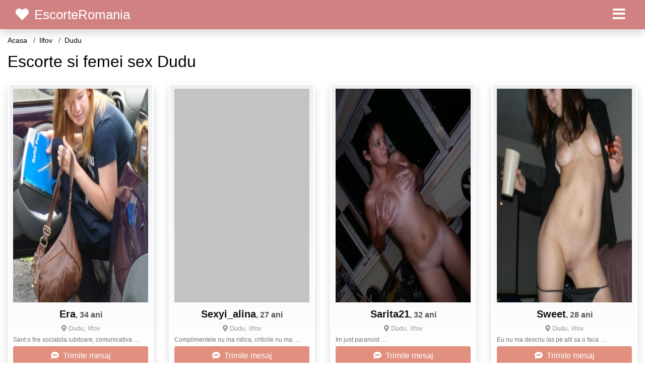

--- FILE ---
content_type: text/html; charset=UTF-8
request_url: https://escorteromania.net/excorte/ilfov/dudu
body_size: 5566
content:
<!doctype html>
<html lang="ro">
<head>
<meta charset="utf-8">
<meta name="viewport" content="width=device-width, initial-scale=1, shrink-to-fit=no">

<title>Escorte Dudu</title>

<meta name="description" content="Escorte si dame de companie si escorte Dudu fete si dame companie si escorte Dudu fete independente si escorta Dudu escorte de lux reale cu poze">

<link rel="dns-prefetch" href="//www.mediacx.com">
<link rel="dns-prefetch" href="//fonts.googleapis.com">
<link rel="dns-prefetch" href="//cdnjs.cloudflare.com">
<link rel="dns-prefetch" href="//cdn.jsdelivr.net">

<!--<link href="//fonts.googleapis.com/css2?family=Roboto:wght@300;400;600;700;800&display=swap" rel="stylesheet">-->

<link href="//cdnjs.cloudflare.com/ajax/libs/font-awesome/5.13.0/css/all.min.css" rel="stylesheet">

<style>
:root {
    --header-bg-color-from: #d18181;
    --header-bg-color-to: #d18181;
    --header-text-color: white;
    --site-bg-color: #fff;
    --site-text-color: #000;
    --site-link-color: #fff;
    --site-link-hover-color: red;
    --site-theme-color: #F7A3A4;
    --site-home-slider-bg-color: red;
    --home-newprofiles-bg-color: white;
    --site-home-icons-color: #b78989;
    --profiles-btn-bg-color: #E1907F;
    --profiles-btn-text-color: white;
}
.hi1 { background-image: url(/upload/escorteromania.net/design/home/sex-escorte-de-lux.jpg) !important;}

</style>

<link href="/assets/css/prod/bootstrap.min.css?v=202204111456" rel="stylesheet">
<link href="/assets/css/prod/styles.css?v=202204111456" rel="stylesheet">

<link rel="canonical" href="https://escorteromania.net/excorte/ilfov/dudu">
<link rel="shortcut icon" href="https://escorteromania.net/upload/escorteromania.net/design/favicon.ico">



<script src="/sixupush.sw.js?version=2.0.1"></script>


</head>
<body>


<div class="">

<header class="mainHeader small">
    
    <div class="position-relative">
        <div class="navbg bg-warning"></div>
        <nav class="navbar navbar-expand-lg navbar-dark shadow py-0">
            <div class="container-fluid">
                <a class="navbar-brand fs20 fs26-md" href="https://escorteromania.net/">
                                        <i class="fas fa-heart mr-1"></i>
                    <span class="">EscorteRomania</span>
                                    </a>
                <button class="navbar-toggler" type="button" data-toggle="collapse" data-target="#navbarMain" aria-controls="navbarMain" aria-expanded="false" aria-label="Meniu"><span class="navbar-toggler-icon"></span></button>
                <div class="collapse navbar-collapse" id="navbarMain">
                    <ul class="navbar-nav ml-auto align-items-center">
                                                                        <li class="nav-item active dropdown">
                            <a class="nav-link dropdown-toggle_ fs28" href="" role="button" data-toggle="dropdown" aria-haspopup="true" aria-expanded="false">
                                <i class="fas fa-bars d-none d-md-inline-block"></i>
                            </a>
                            <div class="dropdown-menu dropdown-menu-right dropdown-multicol" style="z-index: 999 !important;">
                                <div class="dropdown-row">
                                                                                                                <!-- OLD -->
                                                                                                                                                                                <a class="dropdown-item" href="https://escorteromania.net/escorte/alba">Alba</a>
                                                                                            <a class="dropdown-item" href="https://escorteromania.net/escorte/arad">Arad</a>
                                                                                            <a class="dropdown-item" href="https://escorteromania.net/escorte/arges">Arges</a>
                                                                                            <a class="dropdown-item" href="https://escorteromania.net/escorte/bacau">Bacau</a>
                                                                                            <a class="dropdown-item" href="https://escorteromania.net/escorte/bihor">Bihor</a>
                                                                                            <a class="dropdown-item" href="https://escorteromania.net/escorte/bistrita-nasaud">Bistrita-Nasaud</a>
                                                                                            <a class="dropdown-item" href="https://escorteromania.net/escorte/botosani">Botosani</a>
                                                                                            <a class="dropdown-item" href="https://escorteromania.net/escorte/braila">Braila</a>
                                                                                            <a class="dropdown-item" href="https://escorteromania.net/escorte/brasov">Brasov</a>
                                                                                            <a class="dropdown-item" href="https://escorteromania.net/escorte/bucuresti">Bucuresti</a>
                                                                                            <a class="dropdown-item" href="https://escorteromania.net/escorte/buzau">Buzau</a>
                                                                                            <a class="dropdown-item" href="https://escorteromania.net/escorte/calarasi">Calarasi</a>
                                                                                            <a class="dropdown-item" href="https://escorteromania.net/escorte/caras-severin">Caras-Severin</a>
                                                                                            <a class="dropdown-item" href="https://escorteromania.net/escorte/cluj">Cluj</a>
                                                                                            <a class="dropdown-item" href="https://escorteromania.net/escorte/constanta">Constanta</a>
                                                                                            <a class="dropdown-item" href="https://escorteromania.net/escorte/covasna">Covasna</a>
                                                                                            <a class="dropdown-item" href="https://escorteromania.net/escorte/dambovita">Dambovita</a>
                                                                                            <a class="dropdown-item" href="https://escorteromania.net/escorte/dolj">Dolj</a>
                                                                                            <a class="dropdown-item" href="https://escorteromania.net/escorte/galati">Galati</a>
                                                                                            <a class="dropdown-item" href="https://escorteromania.net/escorte/giurgiu">Giurgiu</a>
                                                                                            <a class="dropdown-item" href="https://escorteromania.net/escorte/gorj">Gorj</a>
                                                                                            <a class="dropdown-item" href="https://escorteromania.net/escorte/harghita">Harghita</a>
                                                                                            <a class="dropdown-item" href="https://escorteromania.net/escorte/hunedoara">Hunedoara</a>
                                                                                            <a class="dropdown-item" href="https://escorteromania.net/escorte/ialomita">Ialomita</a>
                                                                                            <a class="dropdown-item" href="https://escorteromania.net/escorte/iasi">Iasi</a>
                                                                                            <a class="dropdown-item" href="https://escorteromania.net/escorte/ilfov">Ilfov</a>
                                                                                            <a class="dropdown-item" href="https://escorteromania.net/escorte/maramures">Maramures</a>
                                                                                            <a class="dropdown-item" href="https://escorteromania.net/escorte/mehedinti">Mehedinti</a>
                                                                                            <a class="dropdown-item" href="https://escorteromania.net/escorte/mures">Mures</a>
                                                                                            <a class="dropdown-item" href="https://escorteromania.net/escorte/neamt">Neamt</a>
                                                                                            <a class="dropdown-item" href="https://escorteromania.net/escorte/olt">Olt</a>
                                                                                            <a class="dropdown-item" href="https://escorteromania.net/escorte/prahova">Prahova</a>
                                                                                            <a class="dropdown-item" href="https://escorteromania.net/escorte/salaj">Salaj</a>
                                                                                            <a class="dropdown-item" href="https://escorteromania.net/escorte/satu-mare">Satu-Mare</a>
                                                                                            <a class="dropdown-item" href="https://escorteromania.net/escorte/sibiu">Sibiu</a>
                                                                                            <a class="dropdown-item" href="https://escorteromania.net/escorte/suceava">Suceava</a>
                                                                                            <a class="dropdown-item" href="https://escorteromania.net/escorte/teleorman">Teleorman</a>
                                                                                            <a class="dropdown-item" href="https://escorteromania.net/escorte/timis">Timis</a>
                                                                                            <a class="dropdown-item" href="https://escorteromania.net/escorte/tulcea">Tulcea</a>
                                                                                            <a class="dropdown-item" href="https://escorteromania.net/escorte/valcea">Valcea</a>
                                                                                            <a class="dropdown-item" href="https://escorteromania.net/escorte/vaslui">Vaslui</a>
                                                                                            <a class="dropdown-item" href="https://escorteromania.net/escorte/vrancea">Vrancea</a>
                                                                                                                                                                                            </div>
                            </div>
                        </li>
                                            </ul>
                </div>
            </div>
        </nav>
    </div>

    
    
</header>

<div class="container-fluid">


<ul class="breadcrumbs" itemscope="" itemtype="https://schema.org/BreadcrumbList">
    <li itemprop="itemListElement" itemscope="" itemtype="http://schema.org/ListItem">
        <a itemprop="item" href="https://escorteromania.net/"><span itemprop="name">Acasa</span></a>
        <meta itemprop="position" content="1">
    </li>
                <li itemprop="itemListElement" itemscope="" itemtype="http://schema.org/ListItem">
            <a itemprop="item" href="https://escorteromania.net/escorte/ilfov"> <span itemprop="name">Ilfov</span></a>
            <meta itemprop="position" content="2">
        </li>
        <li class="current">Dudu</li>
    </ul>

<div class="d-flex py-4">
    <h1 class="fs24 fs32-md m-0">Escorte si femei sex Dudu</h1>
</div>



<div class="profilesList mb-4" data-base="https://escorteromania.net">
    <div class="row">
                        <div class="col-12 col-sm-6 col-md-3 col-lg-3 d-md-flex">
        <a href="https://escorteromania.net/escorta/14432" class="profile shadow d-flex flex-column minw100 p-3 p-md-2 mb-3" rel="nofollow">
            <div class="image flex-shrink-0">
            <img data-original="https://www.mediacx.com/escorte/upload/thumbs/150-5973585_4432.jpg" alt="" class="lazyload img-fluid w-100" style="height: 424px;">
        </div>
        <div class="text btnon  mb-1">
            <div class="name fs18 fs20-md text-center mb-1">Era<span class="age fs16">, 34 ani</span></div>
                                    <div class="city fs13 text-center mb-1"><i class="fas fa-map-marker-alt"></i> Dudu, Ilfov</div>
                                                <div class="bio fs12 text-muted">Sant o fire sociabila iubitoare, comunicativa &hellip;</div>
                    </div>
                <div class="btn btn-block btn-profiles mt-auto">
                        <i class="fas fa-sms mr-1"></i>
                        Trimite mesaj        </div>
            </a>
</div><div class="col-12 col-sm-6 col-md-3 col-lg-3 d-md-flex">
        <a href="https://escorteromania.net/escorta/18236" class="profile shadow d-flex flex-column minw100 p-3 p-md-2 mb-3" rel="nofollow">
            <div class="image flex-shrink-0">
            <img data-original="https://www.mediacx.com/sexfete/upload/thumbs/150-1656600_3236.jpg" alt="" class="lazyload img-fluid w-100" style="height: 424px;">
        </div>
        <div class="text btnon  mb-1">
            <div class="name fs18 fs20-md text-center mb-1">Sexyi_alina<span class="age fs16">, 27 ani</span></div>
                                    <div class="city fs13 text-center mb-1"><i class="fas fa-map-marker-alt"></i> Dudu, Ilfov</div>
                                                <div class="bio fs12 text-muted">Complimentele nu ma ridica, criticile nu ma.  &hellip;</div>
                    </div>
                <div class="btn btn-block btn-profiles mt-auto">
                        <i class="fas fa-sms mr-1"></i>
                        Trimite mesaj        </div>
            </a>
</div><div class="col-12 col-sm-6 col-md-3 col-lg-3 d-md-flex">
        <a href="https://escorteromania.net/escorta/17531" class="profile shadow d-flex flex-column minw100 p-3 p-md-2 mb-3" rel="nofollow">
            <div class="image flex-shrink-0">
            <img data-original="https://www.mediacx.com/sexfete/upload/thumbs/150-3604717_2531.jpg" alt="" class="lazyload img-fluid w-100" style="height: 424px;">
        </div>
        <div class="text btnon  mb-1">
            <div class="name fs18 fs20-md text-center mb-1">Sarita21<span class="age fs16">, 32 ani</span></div>
                                    <div class="city fs13 text-center mb-1"><i class="fas fa-map-marker-alt"></i> Dudu, Ilfov</div>
                                                <div class="bio fs12 text-muted">Im just paranoid &hellip;</div>
                    </div>
                <div class="btn btn-block btn-profiles mt-auto">
                        <i class="fas fa-sms mr-1"></i>
                        Trimite mesaj        </div>
            </a>
</div><div class="col-12 col-sm-6 col-md-3 col-lg-3 d-md-flex">
        <a href="https://escorteromania.net/escorta/17971" class="profile shadow d-flex flex-column minw100 p-3 p-md-2 mb-3" rel="nofollow">
            <div class="image flex-shrink-0">
            <img data-original="https://www.mediacx.com/sexfete/upload/thumbs/150-2528818_2971.jpg" alt="" class="lazyload img-fluid w-100" style="height: 424px;">
        </div>
        <div class="text btnon  mb-1">
            <div class="name fs18 fs20-md text-center mb-1">Sweet<span class="age fs16">, 28 ani</span></div>
                                    <div class="city fs13 text-center mb-1"><i class="fas fa-map-marker-alt"></i> Dudu, Ilfov</div>
                                                <div class="bio fs12 text-muted">Eu nu ma descriu las pe alti sa o faca &hellip;</div>
                    </div>
                <div class="btn btn-block btn-profiles mt-auto">
                        <i class="fas fa-sms mr-1"></i>
                        Trimite mesaj        </div>
            </a>
</div><div class="col-12 col-sm-6 col-md-3 col-lg-3 d-md-flex">
        <a href="https://escorteromania.net/escorta/13561" class="profile shadow d-flex flex-column minw100 p-3 p-md-2 mb-3" rel="nofollow">
            <div class="image flex-shrink-0">
            <img data-original="https://www.mediacx.com/escorte/upload/thumbs/150-3421064_3561.jpg" alt="" class="lazyload img-fluid w-100" style="height: 424px;">
        </div>
        <div class="text btnon  mb-1">
            <div class="name fs18 fs20-md text-center mb-1">Gianinagianina<span class="age fs16">, 31 ani</span></div>
                                    <div class="city fs13 text-center mb-1"><i class="fas fa-map-marker-alt"></i> Dudu, Ilfov</div>
                                                <div class="bio fs12 text-muted">Sun o fire vesela, sociabila, descurcareata, talentata, sentimentala, romantika  &hellip;</div>
                    </div>
                <div class="btn btn-block btn-profiles mt-auto">
                        <i class="fas fa-sms mr-1"></i>
                        Trimite mesaj        </div>
            </a>
</div><div class="col-12 col-sm-6 col-md-3 col-lg-3 d-md-flex">
        <a href="https://escorteromania.net/escorta/18680" class="profile shadow d-flex flex-column minw100 p-3 p-md-2 mb-3" rel="nofollow">
            <div class="image flex-shrink-0">
            <img data-original="https://www.mediacx.com/sexfete/upload/thumbs/150-6963797_3680.jpg" alt="" class="lazyload img-fluid w-100" style="height: 424px;">
        </div>
        <div class="text btnon  mb-1">
            <div class="name fs18 fs20-md text-center mb-1">Sweetmee<span class="age fs16">, 34 ani</span></div>
                                    <div class="city fs13 text-center mb-1"><i class="fas fa-map-marker-alt"></i> Dudu, Ilfov</div>
                                                <div class="bio fs12 text-muted">Caut un barbat sensibil, inteligent, care sa poata darui tot ce are mai bun si  &hellip;</div>
                    </div>
                <div class="btn btn-block btn-profiles mt-auto">
                        <i class="fas fa-sms mr-1"></i>
                        Trimite mesaj        </div>
            </a>
</div><div class="col-12 col-sm-6 col-md-3 col-lg-3 d-md-flex">
        <a href="https://escorteromania.net/escorta/15102" class="profile shadow d-flex flex-column minw100 p-3 p-md-2 mb-3" rel="nofollow">
            <div class="image flex-shrink-0">
            <img data-original="https://www.mediacx.com/sexfete/upload/thumbs/150-8668904_102.jpg" alt="" class="lazyload img-fluid w-100" style="height: 424px;">
        </div>
        <div class="text btnon  mb-1">
            <div class="name fs18 fs20-md text-center mb-1">Timosenko<span class="age fs16">, 26 ani</span></div>
                                    <div class="city fs13 text-center mb-1"><i class="fas fa-map-marker-alt"></i> Dudu, Ilfov</div>
                                                <div class="bio fs12 text-muted">Atragatoare, sociabila, cu simtul umorului, inteligenta, prietenoasa,  &hellip;</div>
                    </div>
                <div class="btn btn-block btn-profiles mt-auto">
                        <i class="fas fa-sms mr-1"></i>
                        Trimite mesaj        </div>
            </a>
</div><div class="col-12 col-sm-6 col-md-3 col-lg-3 d-md-flex">
        <a href="https://escorteromania.net/escorta/14265" class="profile shadow d-flex flex-column minw100 p-3 p-md-2 mb-3" rel="nofollow">
            <div class="image flex-shrink-0">
            <img data-original="https://www.mediacx.com/escorte/upload/thumbs/150-6515340_4265.jpg" alt="" class="lazyload img-fluid w-100" style="height: 424px;">
        </div>
        <div class="text btnon  mb-1">
            <div class="name fs18 fs20-md text-center mb-1">Biencutzaxxx<span class="age fs16">, 28 ani</span></div>
                                    <div class="city fs13 text-center mb-1"><i class="fas fa-map-marker-alt"></i> Dudu, Ilfov</div>
                                                <div class="bio fs12 text-muted">Intelegatoare, rabdatoare &hellip;</div>
                    </div>
                <div class="btn btn-block btn-profiles mt-auto">
                        <i class="fas fa-sms mr-1"></i>
                        Trimite mesaj        </div>
            </a>
</div><div class="col-12 col-sm-6 col-md-3 col-lg-3 d-md-flex">
        <a href="https://escorteromania.net/escorta/16159" class="profile shadow d-flex flex-column minw100 p-3 p-md-2 mb-3" rel="nofollow">
            <div class="image flex-shrink-0">
            <img data-original="https://www.mediacx.com/sexfete/upload/thumbs/150-9018923_1159.jpg" alt="" class="lazyload img-fluid w-100" style="height: 424px;">
        </div>
        <div class="text btnon  mb-1">
            <div class="name fs18 fs20-md text-center mb-1">Errika<span class="age fs16">, 33 ani</span></div>
                                    <div class="city fs13 text-center mb-1"><i class="fas fa-map-marker-alt"></i> Dudu, Ilfov</div>
                                                <div class="bio fs12 text-muted">Simpatica si finuta &hellip;</div>
                    </div>
                <div class="btn btn-block btn-profiles mt-auto">
                        <i class="fas fa-sms mr-1"></i>
                        Trimite mesaj        </div>
            </a>
</div><div class="col-12 col-sm-6 col-md-3 col-lg-3 d-md-flex">
        <a href="https://escorteromania.net/escorta/12850" class="profile shadow d-flex flex-column minw100 p-3 p-md-2 mb-3" rel="nofollow">
            <div class="image flex-shrink-0">
            <img data-original="https://www.mediacx.com/escorte/upload/thumbs/150-5802723_2850.jpg" alt="" class="lazyload img-fluid w-100" style="height: 424px;">
        </div>
        <div class="text btnon  mb-1">
            <div class="name fs18 fs20-md text-center mb-1">Bibitz<span class="age fs16">, 31 ani</span></div>
                                    <div class="city fs13 text-center mb-1"><i class="fas fa-map-marker-alt"></i> Dudu, Ilfov</div>
                                                <div class="bio fs12 text-muted">Nimic deosebit. dincolo de normal.  &hellip;</div>
                    </div>
                <div class="btn btn-block btn-profiles mt-auto">
                        <i class="fas fa-sms mr-1"></i>
                        Trimite mesaj        </div>
            </a>
</div><div class="col-12 col-sm-6 col-md-3 col-lg-3 d-md-flex">
        <a href="https://escorteromania.net/escorta/12024" class="profile shadow d-flex flex-column minw100 p-3 p-md-2 mb-3" rel="nofollow">
            <div class="image flex-shrink-0">
            <img data-original="https://www.mediacx.com/escorte/upload/thumbs/150-4729960_2024.jpg" alt="" class="lazyload img-fluid w-100" style="height: 424px;">
        </div>
        <div class="text btnon  mb-1">
            <div class="name fs18 fs20-md text-center mb-1">Iuliana2000<span class="age fs16">, 33 ani</span></div>
                                    <div class="city fs13 text-center mb-1"><i class="fas fa-map-marker-alt"></i> Dudu, Ilfov</div>
                                                <div class="bio fs12 text-muted">Pur si simplu normala cu calitati si defecte, cu simtu umorului, glumeata &hellip;</div>
                    </div>
                <div class="btn btn-block btn-profiles mt-auto">
                        <i class="fas fa-sms mr-1"></i>
                        Trimite mesaj        </div>
            </a>
</div><div class="col-12 col-sm-6 col-md-3 col-lg-3 d-md-flex">
        <a href="https://escorteromania.net/escorta/14170" class="profile shadow d-flex flex-column minw100 p-3 p-md-2 mb-3" rel="nofollow">
            <div class="image flex-shrink-0">
            <img data-original="https://www.mediacx.com/escorte/upload/thumbs/150-6733123_4170.jpg" alt="" class="lazyload img-fluid w-100" style="height: 424px;">
        </div>
        <div class="text btnon  mb-1">
            <div class="name fs18 fs20-md text-center mb-1">Anandakali<span class="age fs16">, 27 ani</span></div>
                                    <div class="city fs13 text-center mb-1"><i class="fas fa-map-marker-alt"></i> Dudu, Ilfov</div>
                                                <div class="bio fs12 text-muted">Dragutza, gospodina si cu mult simtz al umorului &hellip;</div>
                    </div>
                <div class="btn btn-block btn-profiles mt-auto">
                        <i class="fas fa-sms mr-1"></i>
                        Trimite mesaj        </div>
            </a>
</div><div class="col-12 col-sm-6 col-md-3 col-lg-3 d-md-flex">
        <a href="https://escorteromania.net/escorta/11440" class="profile shadow d-flex flex-column minw100 p-3 p-md-2 mb-3" rel="nofollow">
            <div class="image flex-shrink-0">
            <img data-original="https://www.mediacx.com/escorte/upload/thumbs/150-1743414_1440.jpg" alt="" class="lazyload img-fluid w-100" style="height: 424px;">
        </div>
        <div class="text btnon  mb-1">
            <div class="name fs18 fs20-md text-center mb-1">Yassubook<span class="age fs16">, 32 ani</span></div>
                                    <div class="city fs13 text-center mb-1"><i class="fas fa-map-marker-alt"></i> Dudu, Ilfov</div>
                                                <div class="bio fs12 text-muted">Sunt bruneta cu ochi albastri, vesela, optimista, si inca arat bine.  &hellip;</div>
                    </div>
                <div class="btn btn-block btn-profiles mt-auto">
                        <i class="fas fa-sms mr-1"></i>
                        Trimite mesaj        </div>
            </a>
</div><div class="col-12 col-sm-6 col-md-3 col-lg-3 d-md-flex">
        <a href="https://escorteromania.net/escorta/15951" class="profile shadow d-flex flex-column minw100 p-3 p-md-2 mb-3" rel="nofollow">
            <div class="image flex-shrink-0">
            <img data-original="https://www.mediacx.com/sexfete/upload/thumbs/150-6262675_951.jpg" alt="" class="lazyload img-fluid w-100" style="height: 424px;">
        </div>
        <div class="text btnon  mb-1">
            <div class="name fs18 fs20-md text-center mb-1">Giedre<span class="age fs16">, 32 ani</span></div>
                                    <div class="city fs13 text-center mb-1"><i class="fas fa-map-marker-alt"></i> Dudu, Ilfov</div>
                                                <div class="bio fs12 text-muted">Cuplu deschis &hellip;</div>
                    </div>
                <div class="btn btn-block btn-profiles mt-auto">
                        <i class="fas fa-sms mr-1"></i>
                        Trimite mesaj        </div>
            </a>
</div><div class="col-12 col-sm-6 col-md-3 col-lg-3 d-md-flex">
        <a href="https://escorteromania.net/escorta/19338" class="profile shadow d-flex flex-column minw100 p-3 p-md-2 mb-3" rel="nofollow">
            <div class="image flex-shrink-0">
            <img data-original="https://www.mediacx.com/sexfete/upload/thumbs/150-2120997_4338.jpg" alt="" class="lazyload img-fluid w-100" style="height: 424px;">
        </div>
        <div class="text btnon  mb-1">
            <div class="name fs18 fs20-md text-center mb-1">Ioana_lavinia<span class="age fs16">, 29 ani</span></div>
                                    <div class="city fs13 text-center mb-1"><i class="fas fa-map-marker-alt"></i> Dudu, Ilfov</div>
                                                <div class="bio fs12 text-muted">Sunt o persoana sincera si cred in valorile morale, nu caut aventuri. mi-ar  &hellip;</div>
                    </div>
                <div class="btn btn-block btn-profiles mt-auto">
                        <i class="fas fa-sms mr-1"></i>
                        Trimite mesaj        </div>
            </a>
</div><div class="col-12 col-sm-6 col-md-3 col-lg-3 d-md-flex">
        <a href="https://escorteromania.net/escorta/17594" class="profile shadow d-flex flex-column minw100 p-3 p-md-2 mb-3" rel="nofollow">
            <div class="image flex-shrink-0">
            <img data-original="https://www.mediacx.com/sexfete/upload/thumbs/150-9618335_2594.jpg" alt="" class="lazyload img-fluid w-100" style="height: 424px;">
        </div>
        <div class="text btnon  mb-1">
            <div class="name fs18 fs20-md text-center mb-1">Mihaela18<span class="age fs16">, 32 ani</span></div>
                                    <div class="city fs13 text-center mb-1"><i class="fas fa-map-marker-alt"></i> Dudu, Ilfov</div>
                                                <div class="bio fs12 text-muted">Sunt o "comoara" la casa omului, pe care nu oricine poate s-o descopere si s-o  &hellip;</div>
                    </div>
                <div class="btn btn-block btn-profiles mt-auto">
                        <i class="fas fa-sms mr-1"></i>
                        Trimite mesaj        </div>
            </a>
</div><div class="col-12 col-sm-6 col-md-3 col-lg-3 d-md-flex">
        <a href="https://escorteromania.net/escorta/18342" class="profile shadow d-flex flex-column minw100 p-3 p-md-2 mb-3" rel="nofollow">
            <div class="image flex-shrink-0">
            <img data-original="https://www.mediacx.com/sexfete/upload/thumbs/150-5071991_3342.jpg" alt="" class="lazyload img-fluid w-100" style="height: 424px;">
        </div>
        <div class="text btnon  mb-1">
            <div class="name fs18 fs20-md text-center mb-1">Arina2008<span class="age fs16">, 31 ani</span></div>
                                    <div class="city fs13 text-center mb-1"><i class="fas fa-map-marker-alt"></i> Dudu, Ilfov</div>
                                                <div class="bio fs12 text-muted">Sunt o persoana sociabila si putin impulsiva.  &hellip;</div>
                    </div>
                <div class="btn btn-block btn-profiles mt-auto">
                        <i class="fas fa-sms mr-1"></i>
                        Trimite mesaj        </div>
            </a>
</div><div class="col-12 col-sm-6 col-md-3 col-lg-3 d-md-flex">
        <a href="https://escorteromania.net/escorta/11076" class="profile shadow d-flex flex-column minw100 p-3 p-md-2 mb-3" rel="nofollow">
            <div class="image flex-shrink-0">
            <img data-original="https://www.mediacx.com/escorte/upload/thumbs/150-9483077_1076.jpg" alt="" class="lazyload img-fluid w-100" style="height: 424px;">
        </div>
        <div class="text btnon  mb-1">
            <div class="name fs18 fs20-md text-center mb-1">Floricika_dulce<span class="age fs16">, 31 ani</span></div>
                                    <div class="city fs13 text-center mb-1"><i class="fas fa-map-marker-alt"></i> Dudu, Ilfov</div>
                                                <div class="bio fs12 text-muted">Tipa tare &hellip;</div>
                    </div>
                <div class="btn btn-block btn-profiles mt-auto">
                        <i class="fas fa-sms mr-1"></i>
                        Trimite mesaj        </div>
            </a>
</div><div class="col-12 col-sm-6 col-md-3 col-lg-3 d-md-flex">
        <a href="https://escorteromania.net/escorta/12286" class="profile shadow d-flex flex-column minw100 p-3 p-md-2 mb-3" rel="nofollow">
            <div class="image flex-shrink-0">
            <img data-original="https://www.mediacx.com/escorte/upload/thumbs/150-9517804_2286.jpg" alt="" class="lazyload img-fluid w-100" style="height: 424px;">
        </div>
        <div class="text btnon  mb-1">
            <div class="name fs18 fs20-md text-center mb-1">Alicea32<span class="age fs16">, 31 ani</span></div>
                                    <div class="city fs13 text-center mb-1"><i class="fas fa-map-marker-alt"></i> Dudu, Ilfov</div>
                                                <div class="bio fs12 text-muted">Daca exista pe lume dragoste, imi doresc sa am parte de ea, daca exista noroc  &hellip;</div>
                    </div>
                <div class="btn btn-block btn-profiles mt-auto">
                        <i class="fas fa-sms mr-1"></i>
                        Trimite mesaj        </div>
            </a>
</div><div class="col-12 col-sm-6 col-md-3 col-lg-3 d-md-flex">
        <a href="https://escorteromania.net/escorta/15188" class="profile shadow d-flex flex-column minw100 p-3 p-md-2 mb-3" rel="nofollow">
            <div class="image flex-shrink-0">
            <img data-original="https://www.mediacx.com/sexfete/upload/thumbs/150-7323772_188.jpg" alt="" class="lazyload img-fluid w-100" style="height: 424px;">
        </div>
        <div class="text btnon  mb-1">
            <div class="name fs18 fs20-md text-center mb-1">Rody_hd<span class="age fs16">, 32 ani</span></div>
                                    <div class="city fs13 text-center mb-1"><i class="fas fa-map-marker-alt"></i> Dudu, Ilfov</div>
                                                <div class="bio fs12 text-muted">Enjoy every day as if it were the last one.  &hellip;</div>
                    </div>
                <div class="btn btn-block btn-profiles mt-auto">
                        <i class="fas fa-sms mr-1"></i>
                        Trimite mesaj        </div>
            </a>
</div>    </div>
</div>


<div class="citiesList mb-4">
    <div class="row">
                <div class="col-6 col-sm-4 col-md-3">
            <a href="https://escorteromania.net/excorte/ilfov/bragadiru" class="badge badge-light font-weight-normal txtOverflow">Bragadiru</a>
        </div>
                <div class="col-6 col-sm-4 col-md-3">
            <a href="https://escorteromania.net/excorte/ilfov/branesti" class="badge badge-light font-weight-normal txtOverflow">Branesti</a>
        </div>
                <div class="col-6 col-sm-4 col-md-3">
            <a href="https://escorteromania.net/excorte/ilfov/buciumeni" class="badge badge-light font-weight-normal txtOverflow">Buciumeni</a>
        </div>
                <div class="col-6 col-sm-4 col-md-3">
            <a href="https://escorteromania.net/excorte/ilfov/buda" class="badge badge-light font-weight-normal txtOverflow">Buda</a>
        </div>
                <div class="col-6 col-sm-4 col-md-3">
            <a href="https://escorteromania.net/excorte/ilfov/buftea" class="badge badge-light font-weight-normal txtOverflow">Buftea</a>
        </div>
                <div class="col-6 col-sm-4 col-md-3">
            <a href="https://escorteromania.net/excorte/ilfov/burias" class="badge badge-light font-weight-normal txtOverflow">Burias</a>
        </div>
                <div class="col-6 col-sm-4 col-md-3">
            <a href="https://escorteromania.net/excorte/ilfov/caciulati" class="badge badge-light font-weight-normal txtOverflow">Caciulati</a>
        </div>
                <div class="col-6 col-sm-4 col-md-3">
            <a href="https://escorteromania.net/excorte/ilfov/caldararu" class="badge badge-light font-weight-normal txtOverflow">Caldararu</a>
        </div>
                <div class="col-6 col-sm-4 col-md-3">
            <a href="https://escorteromania.net/excorte/ilfov/catelu" class="badge badge-light font-weight-normal txtOverflow">Catelu</a>
        </div>
                <div class="col-6 col-sm-4 col-md-3">
            <a href="https://escorteromania.net/excorte/ilfov/cernica" class="badge badge-light font-weight-normal txtOverflow">Cernica</a>
        </div>
                <div class="col-6 col-sm-4 col-md-3">
            <a href="https://escorteromania.net/excorte/ilfov/chiajna" class="badge badge-light font-weight-normal txtOverflow">Chiajna</a>
        </div>
                <div class="col-6 col-sm-4 col-md-3">
            <a href="https://escorteromania.net/excorte/ilfov/chitila" class="badge badge-light font-weight-normal txtOverflow">Chitila</a>
        </div>
                <div class="col-6 col-sm-4 col-md-3">
            <a href="https://escorteromania.net/excorte/ilfov/ciofliceni" class="badge badge-light font-weight-normal txtOverflow">Ciofliceni</a>
        </div>
                <div class="col-6 col-sm-4 col-md-3">
            <a href="https://escorteromania.net/excorte/ilfov/ciolpani" class="badge badge-light font-weight-normal txtOverflow">Ciolpani</a>
        </div>
                <div class="col-6 col-sm-4 col-md-3">
            <a href="https://escorteromania.net/excorte/ilfov/ciorogarla" class="badge badge-light font-weight-normal txtOverflow">Ciorogarla</a>
        </div>
                <div class="col-6 col-sm-4 col-md-3">
            <a href="https://escorteromania.net/excorte/ilfov/clinceni" class="badge badge-light font-weight-normal txtOverflow">Clinceni</a>
        </div>
                <div class="col-6 col-sm-4 col-md-3">
            <a href="https://escorteromania.net/excorte/ilfov/copaceni" class="badge badge-light font-weight-normal txtOverflow">Copaceni</a>
        </div>
                <div class="col-6 col-sm-4 col-md-3">
            <a href="https://escorteromania.net/excorte/ilfov/corbeanca" class="badge badge-light font-weight-normal txtOverflow">Corbeanca</a>
        </div>
                <div class="col-6 col-sm-4 col-md-3">
            <a href="https://escorteromania.net/excorte/ilfov/cornetu" class="badge badge-light font-weight-normal txtOverflow">Cornetu</a>
        </div>
                <div class="col-6 col-sm-4 col-md-3">
            <a href="https://escorteromania.net/excorte/ilfov/cozieni" class="badge badge-light font-weight-normal txtOverflow">Cozieni</a>
        </div>
                <div class="col-6 col-sm-4 col-md-3">
            <a href="https://escorteromania.net/excorte/ilfov/creata" class="badge badge-light font-weight-normal txtOverflow">Creata</a>
        </div>
                <div class="col-6 col-sm-4 col-md-3">
            <a href="https://escorteromania.net/excorte/ilfov/cretesti" class="badge badge-light font-weight-normal txtOverflow">Cretesti</a>
        </div>
                <div class="col-6 col-sm-4 col-md-3">
            <a href="https://escorteromania.net/excorte/ilfov/cretuleasca" class="badge badge-light font-weight-normal txtOverflow">Cretuleasca</a>
        </div>
                <div class="col-6 col-sm-4 col-md-3">
            <a href="https://escorteromania.net/excorte/ilfov/darasti-ilfov" class="badge badge-light font-weight-normal txtOverflow">Darasti-Ilfov</a>
        </div>
                <div class="col-6 col-sm-4 col-md-3">
            <a href="https://escorteromania.net/excorte/ilfov/darvari" class="badge badge-light font-weight-normal txtOverflow">Darvari</a>
        </div>
                <div class="col-6 col-sm-4 col-md-3">
            <a href="https://escorteromania.net/excorte/ilfov/dascalu" class="badge badge-light font-weight-normal txtOverflow">Dascalu</a>
        </div>
                <div class="col-6 col-sm-4 col-md-3">
            <a href="https://escorteromania.net/excorte/ilfov/dimieni" class="badge badge-light font-weight-normal txtOverflow">Dimieni</a>
        </div>
                <div class="col-6 col-sm-4 col-md-3">
            <a href="https://escorteromania.net/excorte/ilfov/dobroesti" class="badge badge-light font-weight-normal txtOverflow">Dobroesti</a>
        </div>
                <div class="col-6 col-sm-4 col-md-3">
            <a href="https://escorteromania.net/excorte/ilfov/domnesti" class="badge badge-light font-weight-normal txtOverflow">Domnesti</a>
        </div>
                <div class="col-6 col-sm-4 col-md-3">
            <a href="https://escorteromania.net/excorte/ilfov/dragomiresti-deal" class="badge badge-light font-weight-normal txtOverflow">Dragomiresti-Deal</a>
        </div>
                <div class="col-6 col-sm-4 col-md-3">
            <a href="https://escorteromania.net/excorte/ilfov/dragomiresti-vale" class="badge badge-light font-weight-normal txtOverflow">Dragomiresti-Vale</a>
        </div>
                <div class="col-6 col-sm-4 col-md-3">
            <a href="https://escorteromania.net/excorte/ilfov/dudu" class="badge badge-light font-weight-normal txtOverflow">Dudu</a>
        </div>
                <div class="col-6 col-sm-4 col-md-3">
            <a href="https://escorteromania.net/excorte/ilfov/dumbraveni" class="badge badge-light font-weight-normal txtOverflow">Dumbraveni</a>
        </div>
                <div class="col-6 col-sm-4 col-md-3">
            <a href="https://escorteromania.net/excorte/ilfov/fundeni" class="badge badge-light font-weight-normal txtOverflow">Fundeni</a>
        </div>
                <div class="col-6 col-sm-4 col-md-3">
            <a href="https://escorteromania.net/excorte/ilfov/gagu" class="badge badge-light font-weight-normal txtOverflow">Gagu</a>
        </div>
                <div class="col-6 col-sm-4 col-md-3">
            <a href="https://escorteromania.net/excorte/ilfov/ganeasa" class="badge badge-light font-weight-normal txtOverflow">Ganeasa</a>
        </div>
                <div class="col-6 col-sm-4 col-md-3">
            <a href="https://escorteromania.net/excorte/ilfov/ghermanesti" class="badge badge-light font-weight-normal txtOverflow">Ghermanesti</a>
        </div>
                <div class="col-6 col-sm-4 col-md-3">
            <a href="https://escorteromania.net/excorte/ilfov/glina" class="badge badge-light font-weight-normal txtOverflow">Glina</a>
        </div>
                <div class="col-6 col-sm-4 col-md-3">
            <a href="https://escorteromania.net/excorte/ilfov/gradistea" class="badge badge-light font-weight-normal txtOverflow">Gradistea</a>
        </div>
                <div class="col-6 col-sm-4 col-md-3">
            <a href="https://escorteromania.net/excorte/ilfov/gruiu" class="badge badge-light font-weight-normal txtOverflow">Gruiu</a>
        </div>
                <div class="col-6 col-sm-4 col-md-3">
            <a href="https://escorteromania.net/excorte/ilfov/islaz" class="badge badge-light font-weight-normal txtOverflow">Islaz</a>
        </div>
                <div class="col-6 col-sm-4 col-md-3">
            <a href="https://escorteromania.net/excorte/ilfov/izvorani" class="badge badge-light font-weight-normal txtOverflow">Izvorani</a>
        </div>
                <div class="col-6 col-sm-4 col-md-3">
            <a href="https://escorteromania.net/excorte/ilfov/jilava" class="badge badge-light font-weight-normal txtOverflow">Jilava</a>
        </div>
                <div class="col-6 col-sm-4 col-md-3">
            <a href="https://escorteromania.net/excorte/ilfov/lipia" class="badge badge-light font-weight-normal txtOverflow">Lipia</a>
        </div>
                <div class="col-6 col-sm-4 col-md-3">
            <a href="https://escorteromania.net/excorte/ilfov/luparia" class="badge badge-light font-weight-normal txtOverflow">Luparia</a>
        </div>
                <div class="col-6 col-sm-4 col-md-3">
            <a href="https://escorteromania.net/excorte/ilfov/magurele" class="badge badge-light font-weight-normal txtOverflow">Magurele</a>
        </div>
                <div class="col-6 col-sm-4 col-md-3">
            <a href="https://escorteromania.net/excorte/ilfov/maineasca" class="badge badge-light font-weight-normal txtOverflow">Maineasca</a>
        </div>
                <div class="col-6 col-sm-4 col-md-3">
            <a href="https://escorteromania.net/excorte/ilfov/manolache" class="badge badge-light font-weight-normal txtOverflow">Manolache</a>
        </div>
                <div class="col-6 col-sm-4 col-md-3">
            <a href="https://escorteromania.net/excorte/ilfov/merii-petchii" class="badge badge-light font-weight-normal txtOverflow">Merii Petchii</a>
        </div>
                <div class="col-6 col-sm-4 col-md-3">
            <a href="https://escorteromania.net/excorte/ilfov/micsunesti-moara" class="badge badge-light font-weight-normal txtOverflow">Micsunesti-Moara</a>
        </div>
                <div class="col-6 col-sm-4 col-md-3">
            <a href="https://escorteromania.net/excorte/ilfov/micsunestii-mari" class="badge badge-light font-weight-normal txtOverflow">Micsunestii Mari</a>
        </div>
                <div class="col-6 col-sm-4 col-md-3">
            <a href="https://escorteromania.net/excorte/ilfov/moara-domneasca" class="badge badge-light font-weight-normal txtOverflow">Moara Domneasca</a>
        </div>
                <div class="col-6 col-sm-4 col-md-3">
            <a href="https://escorteromania.net/excorte/ilfov/moara-vlasiei" class="badge badge-light font-weight-normal txtOverflow">Moara Vlasiei</a>
        </div>
                <div class="col-6 col-sm-4 col-md-3">
            <a href="https://escorteromania.net/excorte/ilfov/mogosoaia" class="badge badge-light font-weight-normal txtOverflow">Mogosoaia</a>
        </div>
                <div class="col-6 col-sm-4 col-md-3">
            <a href="https://escorteromania.net/excorte/ilfov/nuci" class="badge badge-light font-weight-normal txtOverflow">Nuci</a>
        </div>
                <div class="col-6 col-sm-4 col-md-3">
            <a href="https://escorteromania.net/excorte/ilfov/odaile" class="badge badge-light font-weight-normal txtOverflow">Odaile</a>
        </div>
                <div class="col-6 col-sm-4 col-md-3">
            <a href="https://escorteromania.net/excorte/ilfov/olteni" class="badge badge-light font-weight-normal txtOverflow">Olteni</a>
        </div>
                <div class="col-6 col-sm-4 col-md-3">
            <a href="https://escorteromania.net/excorte/ilfov/ordoreanu" class="badge badge-light font-weight-normal txtOverflow">Ordoreanu</a>
        </div>
                <div class="col-6 col-sm-4 col-md-3">
            <a href="https://escorteromania.net/excorte/ilfov/ostratu" class="badge badge-light font-weight-normal txtOverflow">Ostratu</a>
        </div>
                <div class="col-6 col-sm-4 col-md-3">
            <a href="https://escorteromania.net/excorte/ilfov/otopeni" class="badge badge-light font-weight-normal txtOverflow">Otopeni</a>
        </div>
                <div class="col-6 col-sm-4 col-md-3">
            <a href="https://escorteromania.net/excorte/ilfov/pantelimon" class="badge badge-light font-weight-normal txtOverflow">Pantelimon</a>
        </div>
                <div class="col-6 col-sm-4 col-md-3">
            <a href="https://escorteromania.net/excorte/ilfov/pasarea" class="badge badge-light font-weight-normal txtOverflow">Pasarea</a>
        </div>
                <div class="col-6 col-sm-4 col-md-3">
            <a href="https://escorteromania.net/excorte/ilfov/peris" class="badge badge-light font-weight-normal txtOverflow">Peris</a>
        </div>
                <div class="col-6 col-sm-4 col-md-3">
            <a href="https://escorteromania.net/excorte/ilfov/petrachioaia" class="badge badge-light font-weight-normal txtOverflow">Petrachioaia</a>
        </div>
                <div class="col-6 col-sm-4 col-md-3">
            <a href="https://escorteromania.net/excorte/ilfov/petresti" class="badge badge-light font-weight-normal txtOverflow">Petresti</a>
        </div>
                <div class="col-6 col-sm-4 col-md-3">
            <a href="https://escorteromania.net/excorte/ilfov/piscu" class="badge badge-light font-weight-normal txtOverflow">Piscu</a>
        </div>
                <div class="col-6 col-sm-4 col-md-3">
            <a href="https://escorteromania.net/excorte/ilfov/piteasca" class="badge badge-light font-weight-normal txtOverflow">Piteasca</a>
        </div>
                <div class="col-6 col-sm-4 col-md-3">
            <a href="https://escorteromania.net/excorte/ilfov/popesti-leordeni" class="badge badge-light font-weight-normal txtOverflow">Popesti-Leordeni</a>
        </div>
                <div class="col-6 col-sm-4 col-md-3">
            <a href="https://escorteromania.net/excorte/ilfov/posta" class="badge badge-light font-weight-normal txtOverflow">Posta</a>
        </div>
                <div class="col-6 col-sm-4 col-md-3">
            <a href="https://escorteromania.net/excorte/ilfov/rosu" class="badge badge-light font-weight-normal txtOverflow">Rosu</a>
        </div>
                <div class="col-6 col-sm-4 col-md-3">
            <a href="https://escorteromania.net/excorte/ilfov/runcu" class="badge badge-light font-weight-normal txtOverflow">Runcu</a>
        </div>
                <div class="col-6 col-sm-4 col-md-3">
            <a href="https://escorteromania.net/excorte/ilfov/saftica" class="badge badge-light font-weight-normal txtOverflow">Saftica</a>
        </div>
                <div class="col-6 col-sm-4 col-md-3">
            <a href="https://escorteromania.net/excorte/ilfov/santu-floresti" class="badge badge-light font-weight-normal txtOverflow">Santu-Floresti</a>
        </div>
                <div class="col-6 col-sm-4 col-md-3">
            <a href="https://escorteromania.net/excorte/ilfov/silistea-snagovului" class="badge badge-light font-weight-normal txtOverflow">Silistea Snagovului</a>
        </div>
                <div class="col-6 col-sm-4 col-md-3">
            <a href="https://escorteromania.net/excorte/ilfov/sindrilita" class="badge badge-light font-weight-normal txtOverflow">Sindrilita</a>
        </div>
                <div class="col-6 col-sm-4 col-md-3">
            <a href="https://escorteromania.net/excorte/ilfov/sintesti" class="badge badge-light font-weight-normal txtOverflow">Sintesti</a>
        </div>
                <div class="col-6 col-sm-4 col-md-3">
            <a href="https://escorteromania.net/excorte/ilfov/sitaru" class="badge badge-light font-weight-normal txtOverflow">Sitaru</a>
        </div>
                <div class="col-6 col-sm-4 col-md-3">
            <a href="https://escorteromania.net/excorte/ilfov/snagov" class="badge badge-light font-weight-normal txtOverflow">Snagov</a>
        </div>
                <div class="col-6 col-sm-4 col-md-3">
            <a href="https://escorteromania.net/excorte/ilfov/stefanestii-de-jos" class="badge badge-light font-weight-normal txtOverflow">Stefanestii de Jos</a>
        </div>
                <div class="col-6 col-sm-4 col-md-3">
            <a href="https://escorteromania.net/excorte/ilfov/stefanestii-de-sus" class="badge badge-light font-weight-normal txtOverflow">Stefanestii de Sus</a>
        </div>
                <div class="col-6 col-sm-4 col-md-3">
            <a href="https://escorteromania.net/excorte/ilfov/surlari" class="badge badge-light font-weight-normal txtOverflow">Surlari</a>
        </div>
                <div class="col-6 col-sm-4 col-md-3">
            <a href="https://escorteromania.net/excorte/ilfov/tamasi" class="badge badge-light font-weight-normal txtOverflow">Tamasi</a>
        </div>
                <div class="col-6 col-sm-4 col-md-3">
            <a href="https://escorteromania.net/excorte/ilfov/tancabesti" class="badge badge-light font-weight-normal txtOverflow">Tancabesti</a>
        </div>
                <div class="col-6 col-sm-4 col-md-3">
            <a href="https://escorteromania.net/excorte/ilfov/tanganu" class="badge badge-light font-weight-normal txtOverflow">Tanganu</a>
        </div>
                <div class="col-6 col-sm-4 col-md-3">
            <a href="https://escorteromania.net/excorte/ilfov/teghes" class="badge badge-light font-weight-normal txtOverflow">teghes</a>
        </div>
                <div class="col-6 col-sm-4 col-md-3">
            <a href="https://escorteromania.net/excorte/ilfov/tunari" class="badge badge-light font-weight-normal txtOverflow">Tunari</a>
        </div>
                <div class="col-6 col-sm-4 col-md-3">
            <a href="https://escorteromania.net/excorte/ilfov/vadu-anei" class="badge badge-light font-weight-normal txtOverflow">Vadu Anei</a>
        </div>
                <div class="col-6 col-sm-4 col-md-3">
            <a href="https://escorteromania.net/excorte/ilfov/vanatori" class="badge badge-light font-weight-normal txtOverflow">Vanatori</a>
        </div>
                <div class="col-6 col-sm-4 col-md-3">
            <a href="https://escorteromania.net/excorte/ilfov/vidra" class="badge badge-light font-weight-normal txtOverflow">Vidra</a>
        </div>
                <div class="col-6 col-sm-4 col-md-3">
            <a href="https://escorteromania.net/excorte/ilfov/vladiceasca" class="badge badge-light font-weight-normal txtOverflow">Vladiceasca</a>
        </div>
                <div class="col-6 col-sm-4 col-md-3">
            <a href="https://escorteromania.net/excorte/ilfov/voluntari" class="badge badge-light font-weight-normal txtOverflow">Voluntari</a>
        </div>
                <div class="col-6 col-sm-4 col-md-3">
            <a href="https://escorteromania.net/excorte/ilfov/zurbaua" class="badge badge-light font-weight-normal txtOverflow">Zurbaua</a>
        </div>
            </div>
</div>


<div id="profileModalBox"></div>


</div>

<footer class="mainFooter fs13 py-3">
    <div class="container">
        <div class="text-center mb-3">
            <p class="mb-1"></p>
            <p class="mb-1"></p>
            <p class="mb-1"> </p>
            <p class="mb-1"></p>
        </div>
        <div class="d-md-flex align-items-end">
            <div class="mr-md-3">
                <div class="copyright text-center text-md-left pt-2 pt-md-0"><!-- Yandex.Metrika counter --> <script type="text/javascript" > (function(m,e,t,r,i,k,a){m[i]=m[i]||function(){(m[i].a=m[i].a||[]).push(arguments)}; m[i].l=1*new Date();k=e.createElement(t),a=e.getElementsByTagName(t)[0],k.async=1,k.src=r,a.parentNode.insertBefore(k,a)}) (window, document, "script", "https://mc.yandex.ru/metrika/tag.js", "ym"); ym(85689113, "init", { clickmap:true, trackLinks:true, accurateTrackBounce:true }); </script> <noscript><div><img src="https://mc.yandex.ru/watch/85689113" style="position:absolute; left:-9999px;" alt="" /></div></noscript> <!-- /Yandex.Metrika counter --></div>
            </div>
            <div class="text-center mx-md-auto pt-2 pt-md-0">
                <ul class="list-unstyled list-inline mb-0">
                    <li class="list-inline-item"><a href="" class="icon"><i class="fab fa-facebook"></i></a></li>
                    <li class="list-inline-item"><a href="" class="icon"><i class="fab fa-google-plus"></i></a></li>
                    <li class="list-inline-item"><a href="" class="icon"><i class="fab fa-twitter"></i></a></li>
                    <li class="list-inline-item"><a href="" class="icon"><i class="fab fa-instagram"></i></a></li>
                </ul>
            </div>
            <div class="ml-md-3">
                <div class="text-center text-md-right pt-2 pt-md-0">
                                        <ul class="list-unstyled list-inline mb-0">
                                                <li class="list-inline-item"><a href="https://escorteromania.net/articole">Blog</a></li>
                                                                        <li class="list-inline-item"><a href="https://escorteromania.net/politica-gdpr">Politica GDPR</a></li>
                                                <li class="list-inline-item"><a href="https://escorteromania.net/termeni-si-conditii">Termeni si Conditii</a></li>
                                                                        <li class="list-inline-item">
                            <a href="https://escorte.escorteromania.net">
                                EscorteRomania                            </a>
                        </li>
                                                                    </ul>
                                    </div>
            </div>
        </div>
    </div>
</footer>

</div>

<script src="//cdnjs.cloudflare.com/ajax/libs/jquery/3.5.1/jquery.min.js"></script>
<script src="//cdn.jsdelivr.net/npm/popper.js@1.16.1/dist/umd/popper.min.js"></script>
<script src="//cdn.jsdelivr.net/npm/bootstrap@4.6.0/dist/js/bootstrap.min.js"></script>
<script src="//cdnjs.cloudflare.com/ajax/libs/jquery.lazyload/1.9.1/jquery.lazyload.min.js"></script>
<script src="//cdnjs.cloudflare.com/ajax/libs/jquery-validate/1.19.1/jquery.validate.min.js"></script>
<script src="//cdnjs.cloudflare.com/ajax/libs/jquery-validate/1.19.1/localization/messages_ro.min.js"></script>
<script src="/assets/js/script.min.js?v=202204111456"></script>




<script defer src="https://static.cloudflareinsights.com/beacon.min.js/vcd15cbe7772f49c399c6a5babf22c1241717689176015" integrity="sha512-ZpsOmlRQV6y907TI0dKBHq9Md29nnaEIPlkf84rnaERnq6zvWvPUqr2ft8M1aS28oN72PdrCzSjY4U6VaAw1EQ==" data-cf-beacon='{"version":"2024.11.0","token":"6c7fcad0122e456a8122a45fa365badd","r":1,"server_timing":{"name":{"cfCacheStatus":true,"cfEdge":true,"cfExtPri":true,"cfL4":true,"cfOrigin":true,"cfSpeedBrain":true},"location_startswith":null}}' crossorigin="anonymous"></script>
</body>
</html>
